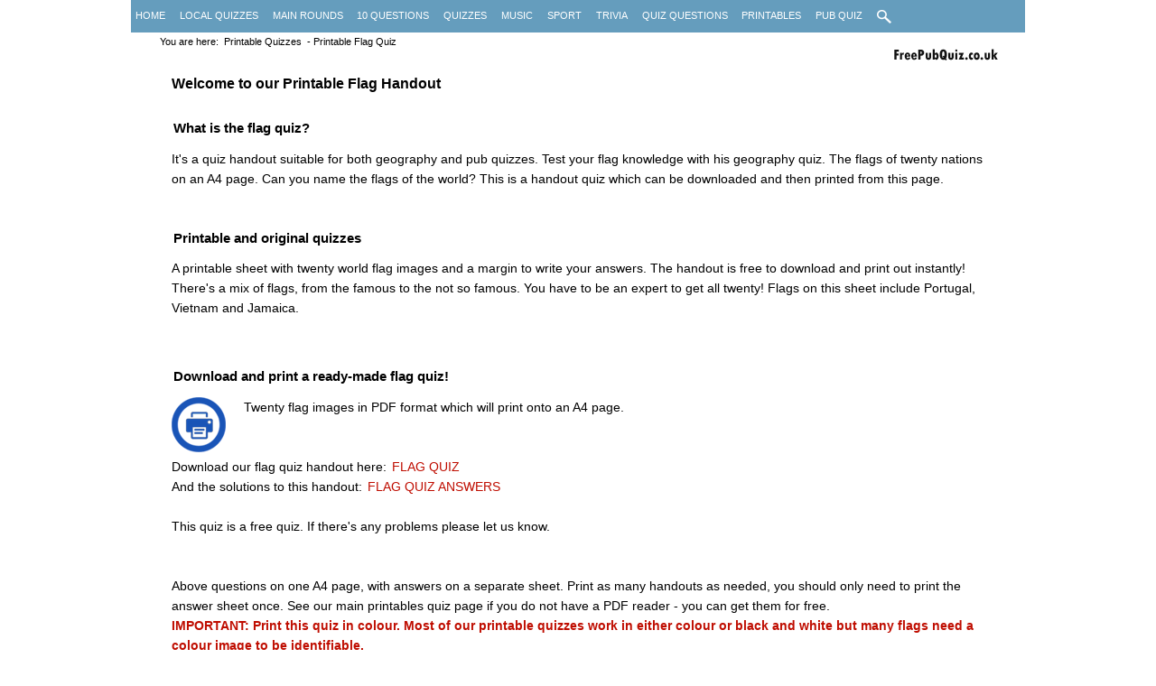

--- FILE ---
content_type: text/html
request_url: http://www.freepubquiz.co.uk/printable-flag-quiz.html
body_size: 2906
content:
<!DOCTYPE html>
<html lang="en">
<head>
<!-- Google tag (gtag.js) -->
<script async src="https://www.googletagmanager.com/gtag/js?id=G-207Q4D2QLN"></script>
<script>
  window.dataLayer = window.dataLayer || [];
  function gtag(){dataLayer.push(arguments);}
  gtag('js', new Date());

  gtag('config', 'G-207Q4D2QLN');
</script>
<meta charset="utf-8">
<!--[if lt IE 9]>
<script src="https://oss.maxcdn.com/libs/html5shiv/3.7.0/html5shiv.js"></script>
</script>
<![endif]-->
<title>Flag Quiz, Free and Printable Flag Quiz</title>
<meta name="description" content="Flag quiz - a ready-made printable flag quiz. Free flag handout." />
<meta name="viewport" content="width=device-width, initial-scale=1.0, minimum-scale=1.0" />
<link rel="stylesheet" type="text/css" media="screen" href="picturestyle.css" /><link rel="stylesheet" href="quiz-questions-print.css" type="text/css" media="print" />
<script type="text/javascript">
  var _gaq = _gaq || [];
  _gaq.push(['_setAccount', 'UA-40345494-1']);
  _gaq.push(['_trackPageview']);

  (function() {
    var ga = document.createElement('script'); ga.type = 'text/javascript'; ga.async = true;
    ga.src = ('https:' == document.location.protocol ? 'https://ssl' : 'http://www') + '.google-analytics.com/ga.js';
    var s = document.getElementsByTagName('script')[0]; s.parentNode.insertBefore(ga, s);
  })();
</script>




</head>


<body>
<div id="container">

		
	
	<nav>
			<ul>
			<li class="nav1"><a href="http://www.freepubquiz.co.uk/" class="navspace1">Home</a></li>
			<li class="nav1"><a href="local-quiz-nights.html" class="navspace3">Local Quizzes</a></li>
			<li class="nav1"><a href="questions-for-a-quiz.html" class="navspace5">Main Rounds</a></li>
		    <li class="nav1"><a href="10-questions.html" class="navspace5">10 Questions</a></li>
			<li class="nav1"><a href="quizzes.html" class="navspace2">Quizzes</a></li>
			<li class="nav1"><a href="music-quizzes.html" class="navspace2">Music</a></li>
			<li class="nav1"><a href="sport-quizzes.html" class="navspace2">Sport</a></li>
			<li class="nav1"><a href="trivia-quizzes.html" class="navspace2">Trivia</a></li>

			<li class="nav1"><a href="quiz-questions.html" class="navspace4" >Quiz Questions</a></li>
			<li class="nav1"><a href="printable-quizzes.html" class="navspace4">Printables</a></li>
		    <li class="nav1"><a href="pub-quiz.html" class="navspace6">Pub Quiz</a></li>
			<li class="nav1"><a href="search-for-questions.html" class="navspace7"><img src="images/searchglass.png" alt="image of search icon" width="16px" height="15px"></a></li>
			</ul>	
	</nav>

				

	<div id="content">
	
			
		<span id="breadcrumb">You are here: <a href="printable-quizzes.html">Printable Quizzes</a> - Printable Flag Quiz</span>
	<div id="textcontent"> 
<br />
<br />	
        <header>
<h1 class="headstyle">Welcome to our Printable Flag Handout</h1>
</header>		
<br /><br />
<h3>What is the flag quiz?</h3>
<p class ="underp">It's a quiz handout suitable for both geography and pub quizzes. Test your flag knowledge with his geography quiz. The flags of twenty nations on an A4 page. Can you name the flags of the world? This is a handout quiz which can be downloaded and then printed from this page.</p>
<br />
<h3>Printable and original quizzes</h3>
<p class="underp">A printable sheet with twenty world flag images and a margin to write your answers. The handout is free to download and print out instantly! There's a mix of flags, from the famous to the not so famous. You have to be an expert to get all twenty! Flags on this sheet include Portugal, Vietnam and Jamaica.</p>
<br />
<br />
<h3>Download and print a ready-made flag quiz!</h3>
<p class ="underp">
<img src="images/small-printer.png" alt="image of a printer" style="float:left;width:60px;height:61px; margin-right:20px;">
Twenty flag images in PDF format which will print onto an A4 page.<br /><br /><br />
Download our flag quiz handout here: <a href="printables/flag-picture-quiz.pdf" class="printlink">FLAG QUIZ</a><br />
And the solutions to this handout: <a href="printables/flag-picture-quiz-answers.pdf" class="printlink">FLAG QUIZ ANSWERS</a><br />
<br />
This quiz is a free quiz. If there's any problems please let us know.<br />

<br /><br />Above questions on one A4 page, with answers on a separate sheet. Print as many handouts as needed, you should only need to print the answer sheet once. See our main printables quiz page if you do not have a PDF reader - you can get them for free.<br /> 
<span style="font-weight:bold; color:#BF0D00;">IMPORTANT: Print this quiz in colour. Most of our printable quizzes work in either colour or black and white but many flags need a colour image to be identifiable.<br /></p>
<br /><br />
<br />
<script async src="https://pagead2.googlesyndication.com/pagead/js/adsbygoogle.js?client=ca-pub-4789316947751851"
     crossorigin="anonymous"></script>
<!-- mobile large square -->
<ins class="adsbygoogle"
     style="display:block"
     data-ad-client="ca-pub-4789316947751851"
     data-ad-slot="5126923980"
     data-ad-format="auto"
     data-full-width-responsive="true"></ins>
<script>
     (adsbygoogle = window.adsbygoogle || []).push({});
</script><br /><br /><br /><br /><br /><br />
<h3>The Flag Quiz Sheet...</h3>
<p class="underp">This is an image of our handout. Fun and user friendly.</p>
<img src="images/flag-picture-quiz.jpg" style="width:95%;max-width:639px;height:auto;">
<br /><br /><br /><br />
<br /><br /><br /><br /><br />
<br /><br />
	</div><!-- end of text content -->
		
	
		
<br />

	
	<footer>
	<a class="inline" href="https://www.facebook.com/FreePubQuiz" title="Facebook"><img class-"inline" src="images/small-social-icons_0002_facebook.png" width="30px" height="30px" alt="facebook icon"></a>
	<a class="inline" href="https://www.pinterest.co.uk/freepubquiz" title="Pinterest"><img src="images/small-social-icons_0005_pinterest.png" width="30px" height="30px" alt="pinterest icon"></a>
	<a class="inline" href="https://twitter.com/FreePubQuiz" title="Twitter"><img src="images/small-social-icons_0008_twitter.png" width="30px" height="30px" alt="twitter icon"></a>
	
		&nbsp;<a href="blog.html">Blog</a>&nbsp;<a href="sitemap.html">Sitemap</a>&nbsp;<a href="run-a-pub-quiz.html">Running a Quiz</a>&nbsp;<a href="quiz-names.html">Quiz Names</a>&nbsp;<a href="privacy.html">Privacy</a>&nbsp;<a href="contact-us.html">Contact Us</a>&nbsp;&nbsp;<script type='text/javascript' src='https://storage.ko-fi.com/cdn/widget/Widget_2.js'></script><script type='text/javascript'>kofiwidget2.init('Support Me on Ko-fi', '#29abe0', 'Z8Z31ADC2');kofiwidget2.draw();</script> 
		<span class="footerfloat"> &copy; 2013</span>
		
	</footer>
	<br />
</div> <!-- end content -->	
	


</div><!-- end of container -->


</body>
</html>

--- FILE ---
content_type: text/html; charset=utf-8
request_url: https://www.google.com/recaptcha/api2/aframe
body_size: 249
content:
<!DOCTYPE HTML><html><head><meta http-equiv="content-type" content="text/html; charset=UTF-8"></head><body><script nonce="IEZmy24u_0bDZ9Fx_230Gw">/** Anti-fraud and anti-abuse applications only. See google.com/recaptcha */ try{var clients={'sodar':'https://pagead2.googlesyndication.com/pagead/sodar?'};window.addEventListener("message",function(a){try{if(a.source===window.parent){var b=JSON.parse(a.data);var c=clients[b['id']];if(c){var d=document.createElement('img');d.src=c+b['params']+'&rc='+(localStorage.getItem("rc::a")?sessionStorage.getItem("rc::b"):"");window.document.body.appendChild(d);sessionStorage.setItem("rc::e",parseInt(sessionStorage.getItem("rc::e")||0)+1);localStorage.setItem("rc::h",'1769252264870');}}}catch(b){}});window.parent.postMessage("_grecaptcha_ready", "*");}catch(b){}</script></body></html>